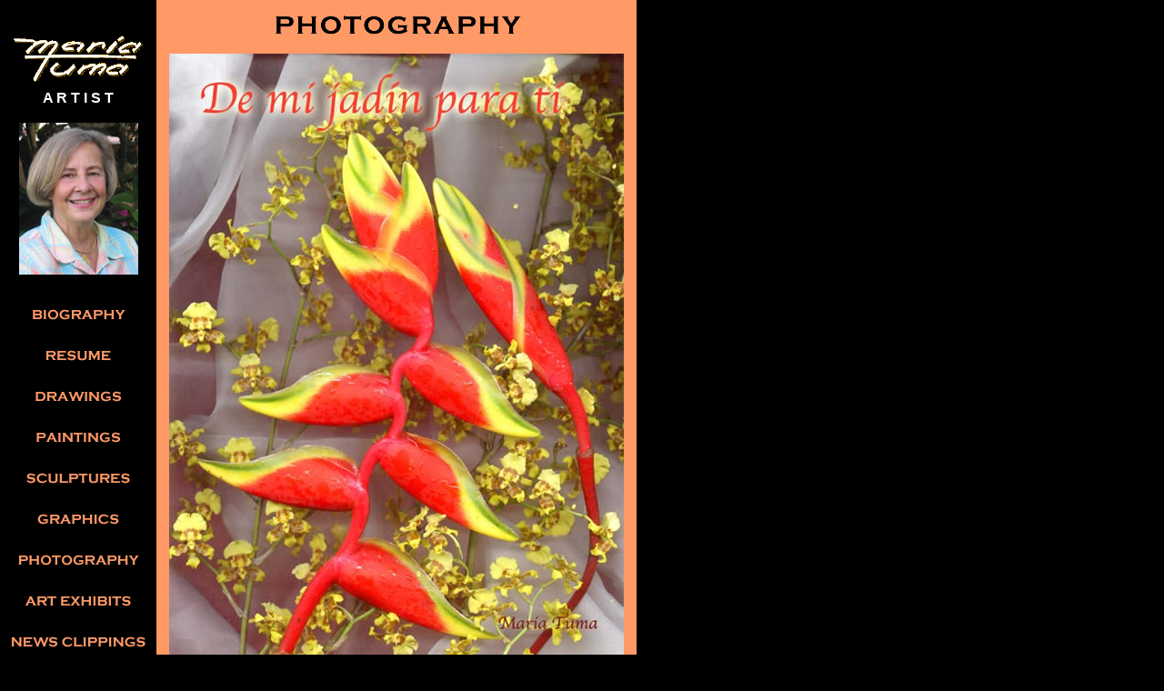

--- FILE ---
content_type: text/html
request_url: https://mariatumapaintings.com/phoheliconias.html
body_size: 1798
content:
<?xml version="1.0" encoding="iso-8859-1"?><!DOCTYPE html PUBLIC "-//W3C//DTD XHTML 1.0 Transitional//EN" "http://www.w3.org/TR/xhtml1/DTD/xhtml1-transitional.dtd"><html xmlns="http://www.w3.org/1999/xhtml"><!-- InstanceBegin template="/Templates/phototemplate.dwt" codeOutsideHTMLIsLocked="false" --><head><!-- InstanceBeginEditable name="doctitle" --><title>MARIA TUMA: Artist</title><!-- InstanceEndEditable --><meta http-equiv="Content-Type" content="text/html; charset=iso-8859-1" /><!-- InstanceBeginEditable name="head" --><!-- InstanceEndEditable --></head><body bgcolor="#000000" text="#000000" link="#FFFFCC" vlink="#666666" leftmargin="0" topmargin="0"><table width="700" border="0" cellpadding="0" cellspacing="0" bgcolor="#FF9966">  <tr>    <td width="179" height="597" valign="top" bgcolor="#000000"><div align="center">      <p><br />        <img src="images/mariatumabw.gif" width="160" height="65" border="0" usemap="#Map2" /><br />        <strong><font color="#FFFFFF" size="3" face="Arial, Helvetica, sans-serif">A R        T I S T</font><font color="#FFFFFF" face="Arial, Helvetica, sans-serif"><br />        <br />        <img src="images/mtumain2005.jpg" width="131" height="167" /> </font></strong></p>      <p><img src="images/navigationbar.gif" width="172" height="472" border="0" usemap="#Map4" /></p>      <p>&nbsp;</p>    </div></td>    <td width="691" valign="top"><table width="100%" border="0" cellspacing="0" cellpadding="0">        <tr>          <td valign="top"><!-- InstanceBeginEditable name="heading" -->            <div align="center"><img src="images/photographyword.gif" width="297" height="59" /></div>          <!-- InstanceEndEditable --></td>        </tr>      </table>      <table width="100%" border="0" cellspacing="0" cellpadding="0">        <tr>          <td><div align="center"><!-- InstanceBeginEditable name="phographs" -->              <table width="95%" border="0" cellspacing="0" cellpadding="0">                <tr>                   <td><div align="center"><img src="images/phoeliconia.jpg" width="500" height="682" />&nbsp;&nbsp;&nbsp;&nbsp;&nbsp;&nbsp;&nbsp;&nbsp;&nbsp;&nbsp;&nbsp;&nbsp;&nbsp;&nbsp;&nbsp;&nbsp;&nbsp;&nbsp;&nbsp;&nbsp;&nbsp;&nbsp;&nbsp;&nbsp;&nbsp;&nbsp;&nbsp;&nbsp;&nbsp;&nbsp;&nbsp;&nbsp;&nbsp;&nbsp;&nbsp;&nbsp;&nbsp;&nbsp;&nbsp;&nbsp;&nbsp;&nbsp;&nbsp;&nbsp;&nbsp;&nbsp;&nbsp;&nbsp;&nbsp;&nbsp;&nbsp;&nbsp;&nbsp;&nbsp;&nbsp;&nbsp;&nbsp;&nbsp;&nbsp;&nbsp;&nbsp;&nbsp;&nbsp;&nbsp;&nbsp;&nbsp;&nbsp;&nbsp;&nbsp;&nbsp;&nbsp;&nbsp;&nbsp;&nbsp;&nbsp;&nbsp;&nbsp;&nbsp;&nbsp;&nbsp;&nbsp;&nbsp;&nbsp;&nbsp;&nbsp;&nbsp;&nbsp;&nbsp;&nbsp;&nbsp;&nbsp;&nbsp;&nbsp;&nbsp;&nbsp;&nbsp;&nbsp;&nbsp;&nbsp;&nbsp;&nbsp;&nbsp;&nbsp;&nbsp;&nbsp;&nbsp;<font size="1" face="Arial, Helvetica, sans-serif"><a href="photodaisys.html">Next</a></font></div></td>                </tr>              </table>              <!-- InstanceEndEditable --></div></td>        </tr>      </table>      <!-- InstanceBeginEditable name="textarea" -->      <table width="95%" border="0" align="center" cellpadding="10" cellspacing="0">        <tr>           <td><div align="center"><font size="2" face="Arial, Helvetica, sans-serif">HELICONIAS                from my garden in Hialeah</font></div></td>        </tr>      </table>      <!-- InstanceEndEditable -->      <div align="center"></div></td>  </tr></table><table width="700" border="0" cellpadding="10" bgcolor="#000000">  <tr>     <td width="145" height="86" align="center" valign="top">       <div align="center">         <p align="center"><font color="#FFFFFF" size="1" face="Arial, Helvetica, sans-serif">           <strong>&quot;Maria&quot;</strong><br />          Piano: Raul di Blasio <br />          <embed src="track081.mp3" width="25" height="23" autoplay="false"></embed>          <br />          Maria Tuma<br />          11320 N.W. 58 Place<br />          Hialeah, Fla. 33012 </font></p>    </div></td>    <td width="509" align="center" valign="top"><p><font color="#FF9966" size="1" face="Arial, Helvetica, sans-serif"><strong><a href="biographyintermediate.html"><br />      BIOGRAPHY</a>        &nbsp; <a href="resume.html">&nbsp;RESUME</a> &nbsp;&nbsp;&nbsp;<a href="paintingsintermediate.html">PAINTINGS</a>&nbsp;&nbsp;&nbsp;</strong></font><font color="#FF9966" size="1" face="Arial, Helvetica, sans-serif"><strong><a href="smsculptures.html">SCULPTURES</a>        &nbsp;&nbsp;<a href="smgraphitermediate.html">&nbsp;GRAPHICS</a> &nbsp;<a href="newsclipping.html">&nbsp;NEWS CLIPPINGS</a>&nbsp;</strong></font></p>      <p><font color="#FF9966" size="1" face="Arial, Helvetica, sans-serif"><strong>&nbsp;<a href="smphotos.html">&nbsp;PHOTOGRAPHY</a>&nbsp;&nbsp;&nbsp;<a href="listexhibits.html">&nbsp;ART               EXHIBITS</a> &nbsp; <a href="smpoemsintermediate.html">POEMS</a> &nbsp;&nbsp;<a href="index.html">HOME               PAGE</a>&nbsp;&nbsp;&nbsp;<a href="lastpage.html">LAST               PAGE</a></strong></font></p>      <p><font color="#FFFFFF" size="1" face="Arial, Helvetica, sans-serif"><!-- #BeginLibraryItem "/Library/footer.lbi" --><font color="#FFFFFF" size="1" face="Arial, Helvetica, sans-serif"><font color="#999999" size="1" face="Arial, Helvetica, sans-serif"><font color="#FFFFFF" size="2">Art &amp; Web      design by: M. Tuma</font><font color="#FFFFFF"> &copy; 2004&nbsp;&nbsp;PHONE: (305) 822-2799 &nbsp;EMAIL:</font>&nbsp;</font><font color="#FFFFFF" size="1" face="Arial, Helvetica, sans-serif">&nbsp;<a href="mailto:mariatuma@bellsouth.net">mariatuma@bellsouth.net</a></font></font><!-- #EndLibraryItem --></font></p>    </td>  </tr></table><p>&nbsp;</p><map name="Map" id="Map"><area shape="rect" coords="1,322,128,336" href="newsclipping.html" /><area shape="rect" coords="11,274,116,292" href="listexhibits.html" /><area shape="rect" coords="17,2,109,18" href="biographyintermediate.html" /><area shape="rect" coords="4,231,123,248" href="smphotos.html" /><area shape="rect" coords="23,185,106,201" href="smgraphitermediate.html" /><area shape="rect" coords="26,367,95,383" href="smpoemsintermediate.html" /></map><map name="Map2" id="Map2"><area shape="rect" coords="6,3,154,64" href="index.html" /></map><map name="Map3" id="Map3"><area shape="rect" coords="26,402,106,431" href="drawings.html" /><area shape="rect" coords="32,364,97,384" href="smpoemsintermediate.html" /><area shape="rect" coords="3,320,127,340" href="newsclipping.html" /><area shape="rect" coords="12,276,117,292" href="listexhibits.html" /><area shape="rect" coords="5,231,127,250" href="smphotos.html" /><area shape="rect" coords="12,185,110,201" href="smgraphitermediate.html" /><area shape="rect" coords="11,139,118,158" href="smsculptures.html" /><area shape="rect" coords="17,92,111,112" href="paintingsintermediate.html" /><area shape="rect" coords="25,48,101,65" href="resume.html" /><area shape="rect" coords="11,3,115,21" href="biographyintermediate.html" /></map><map name="Map4" id="Map4"><area shape="rect" coords="29,19,141,37" href="biographyintermediate.html" /><area shape="rect" coords="43,65,130,84" href="resume.html" /><area shape="rect" coords="33,110,140,127" href="drawings.html" /><area shape="rect" coords="33,152,137,173" href="paintingsintermediate.html" /><area shape="rect" coords="26,198,147,219" href="smsculptures.html" /><area shape="rect" coords="37,245,142,265" href="smgraphitermediate.html" /><area shape="rect" coords="15,289,155,309" href="smphotos.html" /><area shape="rect" coords="21,334,150,354" href="listexhibits.html" /><area shape="rect" coords="9,379,165,399" href="newsclipping.html" /><area shape="rect" coords="51,425,125,442" href="smpoemsintermediate.html" /></map></body><!-- InstanceEnd --><script>'undefined'=== typeof _trfq || (window._trfq = []);'undefined'=== typeof _trfd && (window._trfd=[]),_trfd.push({'tccl.baseHost':'secureserver.net'},{'ap':'cpsh-oh'},{'server':'p3plzcpnl504636'},{'dcenter':'p3'},{'cp_id':'2895017'},{'cp_cl':'8'}) // Monitoring performance to make your website faster. If you want to opt-out, please contact web hosting support.</script><script src='https://img1.wsimg.com/traffic-assets/js/tccl.min.js'></script></html>